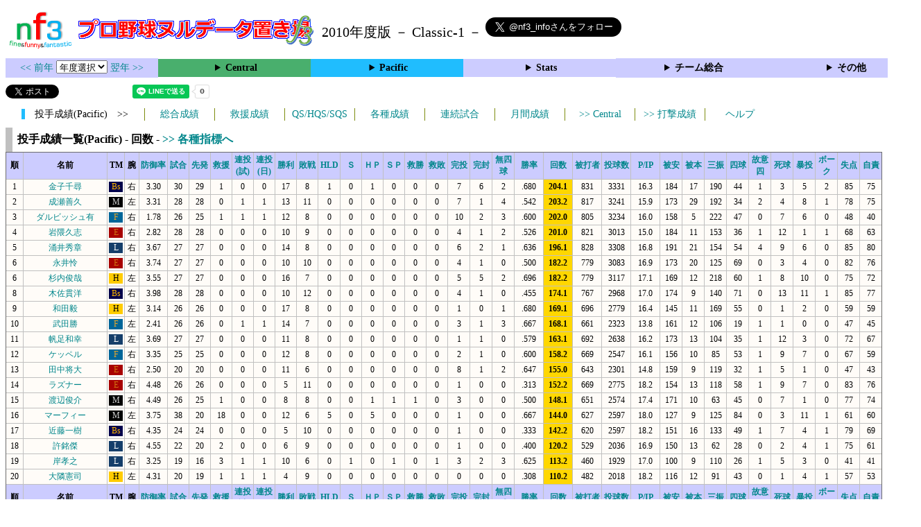

--- FILE ---
content_type: text/html; charset=UTF-8
request_url: https://nf3.sakura.ne.jp/php/stat_disp/stat_disp.php?y=2010&leg=1&tm=Sta&fp=1&dn=24&dk=0
body_size: 34833
content:
<!DOCTYPE html>
<html lang='ja'>
<head>
  <meta http-equiv='content-type' content='text/html; charset=UTF-8'>
  <meta http-equiv='content-style-type' content='text/css; charset=UTF-8'>
  <meta http-equiv='content-script-type' content='text/javascript; charset=UTF-8'>
  <meta name='keywords' content="プロ野球,データ,NPB,セイバーメトリクス">
  <meta name='description' content="日本プロ野球(NPB)に関する様々なデータをまとめたサイトです">
  <base href="https://nf3.sakura.ne.jp/2010/">
  <script type='text/javascript' src='../tree.js'></script>
  <script type='text/javascript' src='../mover.js'></script>
  <script type='text/javascript' src='../tree_t.js'></script>
  <title>プロ野球 ヌルデータ置き場f3 2010年度版 - 投手成績一覧 (Pacific) - </title>
  <link rel='stylesheet' href='../style.css?20210331_01''>
</head>
<body>
<!-- ヘッダー部 -->
<div id="header">
  <div class=headimg>
    <img src="../Img/nf3Logo_v2.png" width=100>
    <a href="./index.html"><img src="../Img/NulDataf3_2024.png" width=350></a>
    <br>
  </div>
  <div class=headimg>
    <span style="font-size:20px;vertical-align:middle"> 2010年度版 － Classic-1 －
<a href="https://twitter.com/nf3_info" class="twitter-follow-button" data-size="large" data-show-screen-name="true" data-lang="ja" data-show-count="false">Follow @nf3_info</a></span>
  </div>
</div>
<section>
<div class='Menubox'>
<div class='MenuCell_Index'><a href="../2009/index.html"><< 前年 </a>
<select name="select" onChange="location.href=value;">
  <option value="">年度選択</option>
  <option value="../index.html">2025年</option>
  <option value="../2024/index.html">2024年</option>
  <option value="../2023/index.html">2023年</option>
  <option value="../2022/index.html">2022年</option>
  <option value="../2021/index.html">2021年</option>
  <option value="../2020/index.html">2020年</option>
  <option value="../2019/index.html">2019年</option>
  <option value="../2018/index.html">2018年</option>
  <option value="../2017/index.html">2017年</option>
  <option value="../2016/index.html">2016年</option>
  <option value="../2015/index.html">2015年</option>
  <option value="../2014/index.html">2014年</option>
  <option value="../2013/index.html">2013年</option>
  <option value="../2012/index.html">2012年</option>
  <option value="../2011/index.html">2011年</option>
  <option value="../2010/index.html">2010年</option>
  <option value="../2009/index.html">2009年</option>
  <option value="../2008/index.html">2008年</option>
  <option value="../2007/index.html">2007年</option>
  <option value="../2006/index.html">2006年</option>
  <option value="../2005/index.html">2005年</option>
</select>
<a href='../2011/index.html'> 翌年 >></a>
</div>
<div class='MenuCell'>
<details>
<summary class='Ce'>Central</summary>
<dl>
  <dt class="G"><a href="../php/stat_disp/stat_disp.php?y=2010&leg=0&mon=0&tm=G&vst=all"><span class="G">読売ジャイアンツ</span></a></dt>
  <dt class="D"><a href="../php/stat_disp/stat_disp.php?y=2010&leg=0&mon=0&tm=D&vst=all"><span class="D">中日ドラゴンズ</span></a></dt>
  <dt class="S"><a href="../php/stat_disp/stat_disp.php?y=2010&leg=0&mon=0&tm=S&vst=all"><span class="S">東京ヤクルトスワローズ</span></a></dt>
  <dt class="T"><a href="../php/stat_disp/stat_disp.php?y=2010&leg=0&mon=0&tm=T&vst=all"><span class="T">阪神タイガース</span></a></dt>
  <dt class="C"><a href="../php/stat_disp/stat_disp.php?y=2010&leg=0&mon=0&tm=C&vst=all"><span class="C">広島東洋カープ</span></a></dt>
  <dt class="YB"><a href="../php/stat_disp/stat_disp.php?y=2010&leg=0&mon=0&tm=YB&vst=all"><span class="YB">横浜ベイスターズ</span></a></dt>
</dl>
</details>
</div>
<div class='MenuCell'>
<details>
<summary class='Pa'>Pacific</summary>
<dl>
  <dt class="F"><a href="../php/stat_disp/stat_disp.php?y=2010&leg=1&mon=0&tm=F&vst=all"><span class="F">北海道日本ハムファイターズ</span></a></dt>
  <dt class="E"><a href="../php/stat_disp/stat_disp.php?y=2010&leg=1&mon=0&tm=E&vst=all"><span class="E">東北楽天ゴールデンイーグルス</span></a></dt>
  <dt class="H"><a href="../php/stat_disp/stat_disp.php?y=2010&leg=1&mon=0&tm=H&vst=all"><span class="H">福岡ソフトバンクホークス</span></a></dt>
  <dt class="L"><a href="../php/stat_disp/stat_disp.php?y=2010&leg=1&mon=0&tm=L&vst=all"><span class="L">埼玉西武ライオンズ</span></a></dt>
  <dt class="M"><a href="../php/stat_disp/stat_disp.php?y=2010&leg=1&mon=0&tm=M&vst=all"><span class="M">千葉ロッテマリーンズ</span></a></dt>
  <dt class="Bs"><a href="../php/stat_disp/stat_disp.php?y=2010&leg=1&mon=0&tm=Bs&vst=all"><span class="Bs">オリックス・バファローズ</span></a></dt>
</dl>
</details>
</div>
<div class='MenuCell'>
<details>
<summary class='Index'>Stats</summary>
<dl>
  <dt class="Index"><a href="./Stats/Standing.htm">順位表</a></dt>
  <dt class="Ce"><a href="../php/stat_disp/stat_disp.php?y=2010&leg=0&tm=Sta&fp=0&dn=6&dk=0"><span style="color:#ffffff">セ・打撃成績</a></span></dt>
  <dt class="Ce"><a href="../php/stat_disp/stat_disp.php?y=2010&leg=0&tm=Sta&fp=1&dn=6&dk=0'"><span style="color:#ffffff">セ・投手成績</span></a></dt>
  <dt class="Pa"><a href="../php/stat_disp/stat_disp.php?y=2010&leg=1&tm=Sta&fp=0&dn=6&dk=0"><span style="color:#ffffff">パ・打撃成績</a></span></dt>
  <dt class="Pa"><a href="../php/stat_disp/stat_disp.php?y=2010&leg=1&tm=Sta&fp=1&dn=6&dk=0'"><span style="color:#ffffff">パ・投手成績</span></a></dt>
  <dt class="Index"><a href="../php/stat_disp/stat_disp.php?y=2010&leg=2&tm=Sta&fp=0&dn=6&dk=0">交流戦打撃成績</a></dt>
  <dt class="Index"><a href="../php/stat_disp/stat_disp.php?y=2010&leg=2&tm=Sta&fp=1&dn=6&dk=0">交流戦投手成績</a></dt>
</dl>
</details>
</div>
<div class='MenuCell'>
<details>
<summary class='Index'>チーム総合</summary>
<dl>
  <dt class="Index"><a href="./Stats/team_etc.htm">各種データ</a></dt>
  <dt class="Index"><a href="./Stats/Starter.htm">先発一覧</a></dt>
</dl>
</details>
</div>
<div class='MenuCell'>
<details>
<summary class='Index'>その他</summary>
<dl>
  <dt class="Index"><a href="../php/vsSer.php" target="_blank">打者vs投手検索</a></dt>

</dl>
</details>
</div>
</div>
</section>
<div id="header">
<a href="https://twitter.com/share?ref_src=twsrc%5Etfw" class="twitter-share-button" data-text="プロ野球 ヌルデータ置き場f3 2010年度版 - 投手成績一覧 (Pacific) - " data-url="https://nf3.sakura.ne.jp/php/stat_disp/stat_disp.php?y=2010&leg=1&tm=Sta&fp=1&dn=24&dk=0" data-lang="ja" data-show-count="false">Tweet</a><script async src="https://platform.twitter.com/widgets.js" charset="utf-8"></script>
<iframe src="https://www.facebook.com/plugins/share_button.php?href=https://nf3.sakura.ne.jp/php/stat_disp/stat_disp.php?y=2010&leg=1&tm=Sta&fp=1&dn=24&dk=0&layout=button&size=small&width=100&height=20&appId" width="100" height="20" style="border:none;overflow:hidden" scrolling="no" frameborder="0" allowTransparency="true" allow="encrypted-media"></iframe>
<div class="line-it-button" data-lang="ja" data-type="share-a" data-env="REAL" data-url="https://nf3.sakura.ne.jp/php/stat_disp/stat_disp.php?y=2010&leg=1&tm=Sta&fp=1&dn=24&dk=0" data-color="default" data-size="small" data-count="true" data-ver="3" style="display: none;"></div>
<script src="https://www.line-website.com/social-plugins/js/thirdparty/loader.min.js" async="async" defer="defer"></script>
</div>
<div id="tmmenu">
  <div id="minimenu">
    <div class="mmb"><span class="Pa3">　投手成績(Pacific)　>></span></div>
    <div class="mms"><a href="../php/stat_disp/stat_disp.php?y=2010&leg=1&tm=Sta&fp=1&dn=6&dk=0">総合成績</a></div>
    <div class="mms"><a href="../php/stat_disp/stat_disp.php?y=2010&leg=1&tm=StaRF&fp=1&dn=6&dk=0">救援成績</a></div>
    <div class="mms"><a href="../php/stat_disp/stat_disp.php?y=2010&leg=1&tm=qsc&fp=1&dn=5">QS/HQS/SQS</a></div>
    <div class="mms"><a href="../php/stat_disp/stat_disp.php?y=2010&leg=1&tm=rec&fp=1&dn=7">各種成績</a></div>
    <div class="mms"><a href="../php/stat_disp/stat_disp.php?y=2010&leg=1&tm=srk&fp=1&dn=4">連続試合</a></div>
    <div class="mms"><a href="../php/stat_disp/stat_disp.php?y=2010&leg=1&mon=4&tm=Sta&fp=1&dn=4">月間成績</a></div>
    <div class="mms"><a href="../php/stat_disp/stat_disp.php?y=2010&leg=0&tm=Sta&fp=1&dn=24&dk=0"> >> Central</a></div>
    <div class="mms"><a href="../php/stat_disp/stat_disp.php?y=2010&leg=1&tm=Sta&fp=0&dn=6&dk=0"> >> 打撃成績</a></div>
    <div class="mms"><a href="https://nf3.sakura.ne.jp/Help/Help_pc.htm" target=_blank>ヘルプ</a></div>
  </div>
</div>
<div id="dmain_f">
  <table class="Base" border=1>
    <caption>
    <div class="Title">投手成績一覧(Pacific) - 回数 -    <a href="../php/stat_disp/stat_disp.php?y=2010&leg=1&tm=Sta&fp=1&dn=24&dk=1"> >> 各種指標へ </a></div>
    </caption>
    <tr class="Index">
      <th width=25 nowrap>順</th>
      <th width=120 nowrap>名前</th>
      <th width=20 nowrap>TM</th>
      <th width=20 nowrap>腕</th>
      <th width=40 nowrap><a href="../php/stat_disp/stat_disp.php?y=2010&leg=1&tm=Sta&fp=1&dn=6&dk=0">防御率</a></th>
      <th width=30 nowrap><a href="../php/stat_disp/stat_disp.php?y=2010&leg=1&tm=Sta&fp=1&dn=7&dk=0">試合</a></th>
      <th width=30 nowrap><a href="../php/stat_disp/stat_disp.php?y=2010&leg=1&tm=Sta&fp=1&dn=8&dk=0">先発</a></th>
      <th width=30 nowrap><a href="../php/stat_disp/stat_disp.php?y=2010&leg=1&tm=Sta&fp=1&dn=9&dk=0">救援</a></th>
      <th width=30 nowrap><a href="../php/stat_disp/stat_disp.php?y=2010&leg=1&tm=Sta&fp=1&dn=10&dk=0">連投<br>(試)</a></th>
      <th width=30 nowrap><a href="../php/stat_disp/stat_disp.php?y=2010&leg=1&tm=Sta&fp=1&dn=11&dk=0">連投<br>(日)</a></th>
      <th width=30 nowrap><a href="../php/stat_disp/stat_disp.php?y=2010&leg=1&tm=Sta&fp=1&dn=12&dk=0">勝利</a></th>
      <th width=30 nowrap><a href="../php/stat_disp/stat_disp.php?y=2010&leg=1&tm=Sta&fp=1&dn=13&dk=0">敗戦</a></th>
      <th width=30 nowrap><a href="../php/stat_disp/stat_disp.php?y=2010&leg=1&tm=Sta&fp=1&dn=14&dk=0">HLD</a></th>
      <th width=30 nowrap><a href="../php/stat_disp/stat_disp.php?y=2010&leg=1&tm=Sta&fp=1&dn=15&dk=0">Ｓ</a></th>
      <th width=30 nowrap><a href="../php/stat_disp/stat_disp.php?y=2010&leg=1&tm=Sta&fp=1&dn=16&dk=0">ＨＰ</a></th>
      <th width=30 nowrap><a href="../php/stat_disp/stat_disp.php?y=2010&leg=1&tm=Sta&fp=1&dn=17&dk=0">ＳＰ</a></th>
      <th width=30 nowrap><a href="../php/stat_disp/stat_disp.php?y=2010&leg=1&tm=Sta&fp=1&dn=18&dk=0">救勝</a></th>
      <th width=30 nowrap><a href="../php/stat_disp/stat_disp.php?y=2010&leg=1&tm=Sta&fp=1&dn=19&dk=0">救敗</a></th>
      <th width=30 nowrap><a href="../php/stat_disp/stat_disp.php?y=2010&leg=1&tm=Sta&fp=1&dn=20&dk=0">完投</a></th>
      <th width=30 nowrap><a href="../php/stat_disp/stat_disp.php?y=2010&leg=1&tm=Sta&fp=1&dn=21&dk=0">完封</a></th>
      <th width=30 nowrap><a href="../php/stat_disp/stat_disp.php?y=2010&leg=1&tm=Sta&fp=1&dn=22&dk=0">無四球</a></th>
      <th width=40 nowrap><a href="../php/stat_disp/stat_disp.php?y=2010&leg=1&tm=Sta&fp=1&dn=23&dk=0">勝率</a></th>
      <th width=40 nowrap><a href="../php/stat_disp/stat_disp.php?y=2010&leg=1&tm=Sta&fp=1&dn=24&dk=0">回数</a></th>
      <th width=40 nowrap><a href="../php/stat_disp/stat_disp.php?y=2010&leg=1&tm=Sta&fp=1&dn=25&dk=0">被打者</a></th>
      <th width=40 nowrap><a href="../php/stat_disp/stat_disp.php?y=2010&leg=1&tm=Sta&fp=1&dn=26&dk=0">投球数</a></th>
      <th width=40 nowrap><a href="../php/stat_disp/stat_disp.php?y=2010&leg=1&tm=Sta&fp=1&dn=27&dk=0">P/IP</a></th>
      <th width=30 nowrap><a href="../php/stat_disp/stat_disp.php?y=2010&leg=1&tm=Sta&fp=1&dn=28&dk=0">被安</a></th>
      <th width=30 nowrap><a href="../php/stat_disp/stat_disp.php?y=2010&leg=1&tm=Sta&fp=1&dn=29&dk=0">被本</a></th>
      <th width=30 nowrap><a href="../php/stat_disp/stat_disp.php?y=2010&leg=1&tm=Sta&fp=1&dn=30&dk=0">三振</a></th>
      <th width=30 nowrap><a href="../php/stat_disp/stat_disp.php?y=2010&leg=1&tm=Sta&fp=1&dn=31&dk=0">四球</a></th>
      <th width=30 nowrap><a href="../php/stat_disp/stat_disp.php?y=2010&leg=1&tm=Sta&fp=1&dn=32&dk=0">故意四</a></th>
      <th width=30 nowrap><a href="../php/stat_disp/stat_disp.php?y=2010&leg=1&tm=Sta&fp=1&dn=33&dk=0">死球</a></th>
      <th width=30 nowrap><a href="../php/stat_disp/stat_disp.php?y=2010&leg=1&tm=Sta&fp=1&dn=34&dk=0">暴投</a></th>
      <th width=30 nowrap><a href="../php/stat_disp/stat_disp.php?y=2010&leg=1&tm=Sta&fp=1&dn=35&dk=0">ボーク</a></th>
      <th width=30 nowrap><a href="../php/stat_disp/stat_disp.php?y=2010&leg=1&tm=Sta&fp=1&dn=36&dk=0">失点</a></th>
      <th width=30 nowrap><a href="../php/stat_disp/stat_disp.php?y=2010&leg=1&tm=Sta&fp=1&dn=37&dk=0">自責</a></th>
    </tr>
    <tr onmouseover="M_over(this)" onmouseout="M_out(this)" onClick="M_click(this)">
      <td>1</td>
      <td><a href="./Pacific/Bs/p/19_stat.htm">金子千尋</a></td>
      <td><div class=Bs>Bs</div></td>
      <td>右</td>
      <td>3.30</td>
      <td>30</td>
      <td>29</td>
      <td>1</td>
      <td>0</td>
      <td>0</td>
      <td>17</td>
      <td>8</td>
      <td>1</td>
      <td>0</td>
      <td>1</td>
      <td>0</td>
      <td>0</td>
      <td>0</td>
      <td>7</td>
      <td>6</td>
      <td>2</td>
      <td>.680</td>
      <th style="background-color:gold">204.1</th>
      <td>831</td>
      <td>3331</td>
      <td>16.3</td>
      <td>184</td>
      <td>17</td>
      <td>190</td>
      <td>44</td>
      <td>1</td>
      <td>3</td>
      <td>5</td>
      <td>2</td>
      <td>85</td>
      <td>75</td>
    </tr>
    <tr onmouseover="M_over(this)" onmouseout="M_out(this)" onClick="M_click(this)">
      <td>2</td>
      <td><a href="./Pacific/M/p/17_stat.htm">成瀬善久</a></td>
      <td><div class=M>M</div></td>
      <td>左</td>
      <td>3.31</td>
      <td>28</td>
      <td>28</td>
      <td>0</td>
      <td>1</td>
      <td>1</td>
      <td>13</td>
      <td>11</td>
      <td>0</td>
      <td>0</td>
      <td>0</td>
      <td>0</td>
      <td>0</td>
      <td>0</td>
      <td>7</td>
      <td>1</td>
      <td>4</td>
      <td>.542</td>
      <th style="background-color:gold">203.2</th>
      <td>817</td>
      <td>3241</td>
      <td>15.9</td>
      <td>173</td>
      <td>29</td>
      <td>192</td>
      <td>34</td>
      <td>2</td>
      <td>4</td>
      <td>8</td>
      <td>1</td>
      <td>78</td>
      <td>75</td>
    </tr>
    <tr onmouseover="M_over(this)" onmouseout="M_out(this)" onClick="M_click(this)">
      <td>3</td>
      <td><a href="./Pacific/F/p/11_stat.htm">ダルビッシュ有</a></td>
      <td><div class=F>F</div></td>
      <td>右</td>
      <td>1.78</td>
      <td>26</td>
      <td>25</td>
      <td>1</td>
      <td>1</td>
      <td>1</td>
      <td>12</td>
      <td>8</td>
      <td>0</td>
      <td>0</td>
      <td>0</td>
      <td>0</td>
      <td>0</td>
      <td>0</td>
      <td>10</td>
      <td>2</td>
      <td>3</td>
      <td>.600</td>
      <th style="background-color:gold">202.0</th>
      <td>805</td>
      <td>3234</td>
      <td>16.0</td>
      <td>158</td>
      <td>5</td>
      <td>222</td>
      <td>47</td>
      <td>0</td>
      <td>7</td>
      <td>6</td>
      <td>0</td>
      <td>48</td>
      <td>40</td>
    </tr>
    <tr onmouseover="M_over(this)" onmouseout="M_out(this)" onClick="M_click(this)">
      <td>4</td>
      <td><a href="./Pacific/E/p/21_stat.htm">岩隈久志</a></td>
      <td><div class=E>E</div></td>
      <td>右</td>
      <td>2.82</td>
      <td>28</td>
      <td>28</td>
      <td>0</td>
      <td>0</td>
      <td>0</td>
      <td>10</td>
      <td>9</td>
      <td>0</td>
      <td>0</td>
      <td>0</td>
      <td>0</td>
      <td>0</td>
      <td>0</td>
      <td>4</td>
      <td>1</td>
      <td>2</td>
      <td>.526</td>
      <th style="background-color:gold">201.0</th>
      <td>821</td>
      <td>3013</td>
      <td>15.0</td>
      <td>184</td>
      <td>11</td>
      <td>153</td>
      <td>36</td>
      <td>1</td>
      <td>12</td>
      <td>1</td>
      <td>1</td>
      <td>68</td>
      <td>63</td>
    </tr>
    <tr onmouseover="M_over(this)" onmouseout="M_out(this)" onClick="M_click(this)">
      <td>5</td>
      <td><a href="./Pacific/L/p/18_stat.htm">涌井秀章</a></td>
      <td><div class=L>L</div></td>
      <td>右</td>
      <td>3.67</td>
      <td>27</td>
      <td>27</td>
      <td>0</td>
      <td>0</td>
      <td>0</td>
      <td>14</td>
      <td>8</td>
      <td>0</td>
      <td>0</td>
      <td>0</td>
      <td>0</td>
      <td>0</td>
      <td>0</td>
      <td>6</td>
      <td>2</td>
      <td>1</td>
      <td>.636</td>
      <th style="background-color:gold">196.1</th>
      <td>828</td>
      <td>3308</td>
      <td>16.8</td>
      <td>191</td>
      <td>21</td>
      <td>154</td>
      <td>54</td>
      <td>4</td>
      <td>9</td>
      <td>6</td>
      <td>0</td>
      <td>85</td>
      <td>80</td>
    </tr>
    <tr onmouseover="M_over(this)" onmouseout="M_out(this)" onClick="M_click(this)">
      <td>6</td>
      <td><a href="./Pacific/E/p/30_stat.htm">永井怜</a></td>
      <td><div class=E>E</div></td>
      <td>右</td>
      <td>3.74</td>
      <td>27</td>
      <td>27</td>
      <td>0</td>
      <td>0</td>
      <td>0</td>
      <td>10</td>
      <td>10</td>
      <td>0</td>
      <td>0</td>
      <td>0</td>
      <td>0</td>
      <td>0</td>
      <td>0</td>
      <td>4</td>
      <td>1</td>
      <td>0</td>
      <td>.500</td>
      <th style="background-color:gold">182.2</th>
      <td>779</td>
      <td>3083</td>
      <td>16.9</td>
      <td>173</td>
      <td>20</td>
      <td>125</td>
      <td>69</td>
      <td>0</td>
      <td>3</td>
      <td>4</td>
      <td>0</td>
      <td>82</td>
      <td>76</td>
    </tr>
    <tr onmouseover="M_over(this)" onmouseout="M_out(this)" onClick="M_click(this)">
      <td>6</td>
      <td><a href="./Pacific/H/p/47_stat.htm">杉内俊哉</a></td>
      <td><div class=H>H</div></td>
      <td>左</td>
      <td>3.55</td>
      <td>27</td>
      <td>27</td>
      <td>0</td>
      <td>0</td>
      <td>0</td>
      <td>16</td>
      <td>7</td>
      <td>0</td>
      <td>0</td>
      <td>0</td>
      <td>0</td>
      <td>0</td>
      <td>0</td>
      <td>5</td>
      <td>5</td>
      <td>2</td>
      <td>.696</td>
      <th style="background-color:gold">182.2</th>
      <td>779</td>
      <td>3117</td>
      <td>17.1</td>
      <td>169</td>
      <td>12</td>
      <td>218</td>
      <td>60</td>
      <td>1</td>
      <td>8</td>
      <td>10</td>
      <td>0</td>
      <td>75</td>
      <td>72</td>
    </tr>
    <tr onmouseover="M_over(this)" onmouseout="M_out(this)" onClick="M_click(this)">
      <td>8</td>
      <td><a href="./Pacific/Bs/p/12_stat.htm">木佐貫洋</a></td>
      <td><div class=Bs>Bs</div></td>
      <td>右</td>
      <td>3.98</td>
      <td>28</td>
      <td>28</td>
      <td>0</td>
      <td>0</td>
      <td>0</td>
      <td>10</td>
      <td>12</td>
      <td>0</td>
      <td>0</td>
      <td>0</td>
      <td>0</td>
      <td>0</td>
      <td>0</td>
      <td>4</td>
      <td>1</td>
      <td>0</td>
      <td>.455</td>
      <th style="background-color:gold">174.1</th>
      <td>767</td>
      <td>2968</td>
      <td>17.0</td>
      <td>174</td>
      <td>9</td>
      <td>140</td>
      <td>71</td>
      <td>0</td>
      <td>13</td>
      <td>11</td>
      <td>1</td>
      <td>85</td>
      <td>77</td>
    </tr>
    <tr onmouseover="M_over(this)" onmouseout="M_out(this)" onClick="M_click(this)">
      <td>9</td>
      <td><a href="./Pacific/H/p/21_stat.htm">和田毅</a></td>
      <td><div class=H>H</div></td>
      <td>左</td>
      <td>3.14</td>
      <td>26</td>
      <td>26</td>
      <td>0</td>
      <td>0</td>
      <td>0</td>
      <td>17</td>
      <td>8</td>
      <td>0</td>
      <td>0</td>
      <td>0</td>
      <td>0</td>
      <td>0</td>
      <td>0</td>
      <td>1</td>
      <td>0</td>
      <td>1</td>
      <td>.680</td>
      <th style="background-color:gold">169.1</th>
      <td>696</td>
      <td>2779</td>
      <td>16.4</td>
      <td>145</td>
      <td>11</td>
      <td>169</td>
      <td>55</td>
      <td>0</td>
      <td>1</td>
      <td>2</td>
      <td>0</td>
      <td>59</td>
      <td>59</td>
    </tr>
    <tr onmouseover="M_over(this)" onmouseout="M_out(this)" onClick="M_click(this)">
      <td>10</td>
      <td><a href="./Pacific/F/p/38_stat.htm">武田勝</a></td>
      <td><div class=F>F</div></td>
      <td>左</td>
      <td>2.41</td>
      <td>26</td>
      <td>26</td>
      <td>0</td>
      <td>1</td>
      <td>1</td>
      <td>14</td>
      <td>7</td>
      <td>0</td>
      <td>0</td>
      <td>0</td>
      <td>0</td>
      <td>0</td>
      <td>0</td>
      <td>3</td>
      <td>1</td>
      <td>3</td>
      <td>.667</td>
      <th style="background-color:gold">168.1</th>
      <td>661</td>
      <td>2323</td>
      <td>13.8</td>
      <td>161</td>
      <td>12</td>
      <td>106</td>
      <td>19</td>
      <td>1</td>
      <td>1</td>
      <td>0</td>
      <td>0</td>
      <td>47</td>
      <td>45</td>
    </tr>
    <tr onmouseover="M_over(this)" onmouseout="M_out(this)" onClick="M_click(this)">
      <td>11</td>
      <td><a href="./Pacific/L/p/47_stat.htm">帆足和幸</a></td>
      <td><div class=L>L</div></td>
      <td>左</td>
      <td>3.69</td>
      <td>27</td>
      <td>27</td>
      <td>0</td>
      <td>0</td>
      <td>0</td>
      <td>11</td>
      <td>8</td>
      <td>0</td>
      <td>0</td>
      <td>0</td>
      <td>0</td>
      <td>0</td>
      <td>0</td>
      <td>1</td>
      <td>1</td>
      <td>0</td>
      <td>.579</td>
      <th style="background-color:gold">163.1</th>
      <td>692</td>
      <td>2638</td>
      <td>16.2</td>
      <td>173</td>
      <td>13</td>
      <td>104</td>
      <td>35</td>
      <td>1</td>
      <td>12</td>
      <td>3</td>
      <td>0</td>
      <td>72</td>
      <td>67</td>
    </tr>
    <tr onmouseover="M_over(this)" onmouseout="M_out(this)" onClick="M_click(this)">
      <td>12</td>
      <td><a href="./Pacific/F/p/31_stat.htm">ケッペル</a></td>
      <td><div class=F>F</div></td>
      <td>右</td>
      <td>3.35</td>
      <td>25</td>
      <td>25</td>
      <td>0</td>
      <td>0</td>
      <td>0</td>
      <td>12</td>
      <td>8</td>
      <td>0</td>
      <td>0</td>
      <td>0</td>
      <td>0</td>
      <td>0</td>
      <td>0</td>
      <td>2</td>
      <td>1</td>
      <td>0</td>
      <td>.600</td>
      <th style="background-color:gold">158.2</th>
      <td>669</td>
      <td>2547</td>
      <td>16.1</td>
      <td>156</td>
      <td>10</td>
      <td>85</td>
      <td>53</td>
      <td>1</td>
      <td>9</td>
      <td>7</td>
      <td>0</td>
      <td>67</td>
      <td>59</td>
    </tr>
    <tr onmouseover="M_over(this)" onmouseout="M_out(this)" onClick="M_click(this)">
      <td>13</td>
      <td><a href="./Pacific/E/p/18_stat.htm">田中将大</a></td>
      <td><div class=E>E</div></td>
      <td>右</td>
      <td>2.50</td>
      <td>20</td>
      <td>20</td>
      <td>0</td>
      <td>0</td>
      <td>0</td>
      <td>11</td>
      <td>6</td>
      <td>0</td>
      <td>0</td>
      <td>0</td>
      <td>0</td>
      <td>0</td>
      <td>0</td>
      <td>8</td>
      <td>1</td>
      <td>2</td>
      <td>.647</td>
      <th style="background-color:gold">155.0</th>
      <td>643</td>
      <td>2301</td>
      <td>14.8</td>
      <td>159</td>
      <td>9</td>
      <td>119</td>
      <td>32</td>
      <td>1</td>
      <td>5</td>
      <td>1</td>
      <td>0</td>
      <td>47</td>
      <td>43</td>
    </tr>
    <tr onmouseover="M_over(this)" onmouseout="M_out(this)" onClick="M_click(this)">
      <td>14</td>
      <td><a href="./Pacific/E/p/17_stat.htm">ラズナー</a></td>
      <td><div class=E>E</div></td>
      <td>右</td>
      <td>4.48</td>
      <td>26</td>
      <td>26</td>
      <td>0</td>
      <td>0</td>
      <td>0</td>
      <td>5</td>
      <td>11</td>
      <td>0</td>
      <td>0</td>
      <td>0</td>
      <td>0</td>
      <td>0</td>
      <td>0</td>
      <td>1</td>
      <td>0</td>
      <td>0</td>
      <td>.313</td>
      <th style="background-color:gold">152.2</th>
      <td>669</td>
      <td>2775</td>
      <td>18.2</td>
      <td>154</td>
      <td>13</td>
      <td>118</td>
      <td>58</td>
      <td>1</td>
      <td>9</td>
      <td>7</td>
      <td>0</td>
      <td>83</td>
      <td>76</td>
    </tr>
    <tr onmouseover="M_over(this)" onmouseout="M_out(this)" onClick="M_click(this)">
      <td>15</td>
      <td><a href="./Pacific/M/p/31_stat.htm">渡辺俊介</a></td>
      <td><div class=M>M</div></td>
      <td>右</td>
      <td>4.49</td>
      <td>26</td>
      <td>25</td>
      <td>1</td>
      <td>0</td>
      <td>0</td>
      <td>8</td>
      <td>8</td>
      <td>0</td>
      <td>0</td>
      <td>1</td>
      <td>1</td>
      <td>1</td>
      <td>0</td>
      <td>3</td>
      <td>0</td>
      <td>0</td>
      <td>.500</td>
      <th style="background-color:gold">148.1</th>
      <td>651</td>
      <td>2574</td>
      <td>17.4</td>
      <td>171</td>
      <td>10</td>
      <td>63</td>
      <td>45</td>
      <td>0</td>
      <td>7</td>
      <td>1</td>
      <td>0</td>
      <td>77</td>
      <td>74</td>
    </tr>
    <tr onmouseover="M_over(this)" onmouseout="M_out(this)" onClick="M_click(this)">
      <td>16</td>
      <td><a href="./Pacific/M/p/69_stat.htm">マーフィー</a></td>
      <td><div class=M>M</div></td>
      <td>左</td>
      <td>3.75</td>
      <td>38</td>
      <td>20</td>
      <td>18</td>
      <td>0</td>
      <td>0</td>
      <td>12</td>
      <td>6</td>
      <td>5</td>
      <td>0</td>
      <td>5</td>
      <td>0</td>
      <td>0</td>
      <td>0</td>
      <td>1</td>
      <td>0</td>
      <td>0</td>
      <td>.667</td>
      <th style="background-color:gold">144.0</th>
      <td>627</td>
      <td>2597</td>
      <td>18.0</td>
      <td>127</td>
      <td>9</td>
      <td>125</td>
      <td>84</td>
      <td>0</td>
      <td>3</td>
      <td>11</td>
      <td>1</td>
      <td>61</td>
      <td>60</td>
    </tr>
    <tr onmouseover="M_over(this)" onmouseout="M_out(this)" onClick="M_click(this)">
      <td>17</td>
      <td><a href="./Pacific/Bs/p/65_stat.htm">近藤一樹</a></td>
      <td><div class=Bs>Bs</div></td>
      <td>右</td>
      <td>4.35</td>
      <td>24</td>
      <td>24</td>
      <td>0</td>
      <td>0</td>
      <td>0</td>
      <td>5</td>
      <td>10</td>
      <td>0</td>
      <td>0</td>
      <td>0</td>
      <td>0</td>
      <td>0</td>
      <td>0</td>
      <td>1</td>
      <td>0</td>
      <td>0</td>
      <td>.333</td>
      <th style="background-color:gold">142.2</th>
      <td>620</td>
      <td>2597</td>
      <td>18.2</td>
      <td>151</td>
      <td>16</td>
      <td>133</td>
      <td>49</td>
      <td>1</td>
      <td>7</td>
      <td>4</td>
      <td>1</td>
      <td>79</td>
      <td>69</td>
    </tr>
    <tr onmouseover="M_over(this)" onmouseout="M_out(this)" onClick="M_click(this)">
      <td>18</td>
      <td><a href="./Pacific/L/p/23_stat.htm">許銘傑</a></td>
      <td><div class=L>L</div></td>
      <td>右</td>
      <td>4.55</td>
      <td>22</td>
      <td>20</td>
      <td>2</td>
      <td>0</td>
      <td>0</td>
      <td>6</td>
      <td>9</td>
      <td>0</td>
      <td>0</td>
      <td>0</td>
      <td>0</td>
      <td>0</td>
      <td>0</td>
      <td>1</td>
      <td>0</td>
      <td>0</td>
      <td>.400</td>
      <th style="background-color:gold">120.2</th>
      <td>529</td>
      <td>2036</td>
      <td>16.9</td>
      <td>150</td>
      <td>13</td>
      <td>62</td>
      <td>28</td>
      <td>0</td>
      <td>2</td>
      <td>4</td>
      <td>1</td>
      <td>75</td>
      <td>61</td>
    </tr>
    <tr onmouseover="M_over(this)" onmouseout="M_out(this)" onClick="M_click(this)">
      <td>19</td>
      <td><a href="./Pacific/L/p/11_stat.htm">岸孝之</a></td>
      <td><div class=L>L</div></td>
      <td>右</td>
      <td>3.25</td>
      <td>19</td>
      <td>16</td>
      <td>3</td>
      <td>1</td>
      <td>1</td>
      <td>10</td>
      <td>6</td>
      <td>0</td>
      <td>1</td>
      <td>0</td>
      <td>1</td>
      <td>0</td>
      <td>1</td>
      <td>3</td>
      <td>2</td>
      <td>3</td>
      <td>.625</td>
      <th style="background-color:gold">113.2</th>
      <td>460</td>
      <td>1929</td>
      <td>17.0</td>
      <td>100</td>
      <td>9</td>
      <td>110</td>
      <td>26</td>
      <td>1</td>
      <td>5</td>
      <td>3</td>
      <td>0</td>
      <td>41</td>
      <td>41</td>
    </tr>
    <tr onmouseover="M_over(this)" onmouseout="M_out(this)" onClick="M_click(this)">
      <td>20</td>
      <td><a href="./Pacific/H/p/28_stat.htm">大隣憲司</a></td>
      <td><div class=H>H</div></td>
      <td>左</td>
      <td>4.31</td>
      <td>20</td>
      <td>19</td>
      <td>1</td>
      <td>1</td>
      <td>1</td>
      <td>4</td>
      <td>9</td>
      <td>0</td>
      <td>0</td>
      <td>0</td>
      <td>0</td>
      <td>0</td>
      <td>0</td>
      <td>0</td>
      <td>0</td>
      <td>0</td>
      <td>.308</td>
      <th style="background-color:gold">110.2</th>
      <td>482</td>
      <td>2018</td>
      <td>18.2</td>
      <td>116</td>
      <td>12</td>
      <td>91</td>
      <td>43</td>
      <td>0</td>
      <td>1</td>
      <td>4</td>
      <td>1</td>
      <td>57</td>
      <td>53</td>
    </tr>
    <tr class="Index">
      <th width=25>順</th>
      <th width=120>名前</th>
      <th width=20>TM</th>
      <th width=20>腕</th>
      <th width=40><a href="../php/stat_disp/stat_disp.php?y=2010&leg=1&tm=Sta&fp=1&dn=6&dk=0">防御率</a></th>
      <th width=30><a href="../php/stat_disp/stat_disp.php?y=2010&leg=1&tm=Sta&fp=1&dn=7&dk=0">試合</a></th>
      <th width=30><a href="../php/stat_disp/stat_disp.php?y=2010&leg=1&tm=Sta&fp=1&dn=8&dk=0">先発</a></th>
      <th width=30><a href="../php/stat_disp/stat_disp.php?y=2010&leg=1&tm=Sta&fp=1&dn=9&dk=0">救援</a></th>
      <th width=30><a href="../php/stat_disp/stat_disp.php?y=2010&leg=1&tm=Sta&fp=1&dn=10&dk=0">連投<br>(試)</a></th>
      <th width=30><a href="../php/stat_disp/stat_disp.php?y=2010&leg=1&tm=Sta&fp=1&dn=11&dk=0">連投<br>(日)</a></th>
      <th width=30><a href="../php/stat_disp/stat_disp.php?y=2010&leg=1&tm=Sta&fp=1&dn=12&dk=0">勝利</a></th>
      <th width=30><a href="../php/stat_disp/stat_disp.php?y=2010&leg=1&tm=Sta&fp=1&dn=13&dk=0">敗戦</a></th>
      <th width=30><a href="../php/stat_disp/stat_disp.php?y=2010&leg=1&tm=Sta&fp=1&dn=14&dk=0">HLD</a></th>
      <th width=30><a href="../php/stat_disp/stat_disp.php?y=2010&leg=1&tm=Sta&fp=1&dn=15&dk=0">Ｓ</a></th>
      <th width=30><a href="../php/stat_disp/stat_disp.php?y=2010&leg=1&tm=Sta&fp=1&dn=16&dk=0">ＨＰ</a></th>
      <th width=30><a href="../php/stat_disp/stat_disp.php?y=2010&leg=1&tm=Sta&fp=1&dn=17&dk=0">ＳＰ</a></th>
      <th width=30><a href="../php/stat_disp/stat_disp.php?y=2010&leg=1&tm=Sta&fp=1&dn=18&dk=0">救勝</a></th>
      <th width=30><a href="../php/stat_disp/stat_disp.php?y=2010&leg=1&tm=Sta&fp=1&dn=19&dk=0">救敗</a></th>
      <th width=30><a href="../php/stat_disp/stat_disp.php?y=2010&leg=1&tm=Sta&fp=1&dn=20&dk=0">完投</a></th>
      <th width=30><a href="../php/stat_disp/stat_disp.php?y=2010&leg=1&tm=Sta&fp=1&dn=21&dk=0">完封</a></th>
      <th width=30><a href="../php/stat_disp/stat_disp.php?y=2010&leg=1&tm=Sta&fp=1&dn=22&dk=0">無四球</a></th>
      <th width=40><a href="../php/stat_disp/stat_disp.php?y=2010&leg=1&tm=Sta&fp=1&dn=23&dk=0">勝率</a></th>
      <th width=40><a href="../php/stat_disp/stat_disp.php?y=2010&leg=1&tm=Sta&fp=1&dn=24&dk=0">回数</a></th>
      <th width=40><a href="../php/stat_disp/stat_disp.php?y=2010&leg=1&tm=Sta&fp=1&dn=25&dk=0">被打者</a></th>
      <th width=40><a href="../php/stat_disp/stat_disp.php?y=2010&leg=1&tm=Sta&fp=1&dn=26&dk=0">投球数</a></th>
      <th width=40><a href="../php/stat_disp/stat_disp.php?y=2010&leg=1&tm=Sta&fp=1&dn=27&dk=0">P/IP</a></th>
      <th width=30><a href="../php/stat_disp/stat_disp.php?y=2010&leg=1&tm=Sta&fp=1&dn=28&dk=0">被安</a></th>
      <th width=30><a href="../php/stat_disp/stat_disp.php?y=2010&leg=1&tm=Sta&fp=1&dn=29&dk=0">被本</a></th>
      <th width=30><a href="../php/stat_disp/stat_disp.php?y=2010&leg=1&tm=Sta&fp=1&dn=30&dk=0">三振</a></th>
      <th width=30><a href="../php/stat_disp/stat_disp.php?y=2010&leg=1&tm=Sta&fp=1&dn=31&dk=0">四球</a></th>
      <th width=30><a href="../php/stat_disp/stat_disp.php?y=2010&leg=1&tm=Sta&fp=1&dn=32&dk=0">故意四</a></th>
      <th width=30><a href="../php/stat_disp/stat_disp.php?y=2010&leg=1&tm=Sta&fp=1&dn=33&dk=0">死球</a></th>
      <th width=30><a href="../php/stat_disp/stat_disp.php?y=2010&leg=1&tm=Sta&fp=1&dn=34&dk=0">暴投</a></th>
      <th width=30><a href="../php/stat_disp/stat_disp.php?y=2010&leg=1&tm=Sta&fp=1&dn=35&dk=0">ボーク</a></th>
      <th width=30><a href="../php/stat_disp/stat_disp.php?y=2010&leg=1&tm=Sta&fp=1&dn=36&dk=0">失点</a></th>
      <th width=30><a href="../php/stat_disp/stat_disp.php?y=2010&leg=1&tm=Sta&fp=1&dn=37&dk=0">自責</a></th>
    </tr>
  </table>
</div>
<!-- フッター表示部 -->
<div id="footer">
  <div class="footleft">
    <br>
    <div class="Title">データ集計参考サイト</div>
    <a href='https://baseball.yahoo.co.jp/npb/' target='_blank'>Yahoo!スポーツ プロ野球</a><br>
    <a href='https://www.nikkansports.com/baseball/professional/top-professional.html' target='_blank'>nikkansports.com</a><br>
    <a href='https://www.sponichi.co.jp/baseball/npb/index.html' target='_blank'>スポニチ Annex</a><br>
    <a href='https://npb.jp/index.html' target='_blank'>NPB.jp</a><br>
    <a href='http://www.din.or.jp/~nakatomi/meikan/index.html' target='_blank'>プロ野球データ管理室 選手名鑑</a><br>
  </div>
  <div class="footright">
    <br>
    <div class="Title">免責事項</div>
このサイトは えるてん ( <a href="https://x.com/nf3_info" target='_blank'>@nf3_Info</a> ) が各参考サイト様より集計したデータを独自に再計算し提示しているサイトです。<br>
基本的な正誤確認は行っておりますが、このサイトにより生じた損害に付きましては一切責任を負いません。<br>
自己責任でご使用頂くようお願い申し上げます。<br>
    </div>
  </div>
</div>
</body>
</html>
